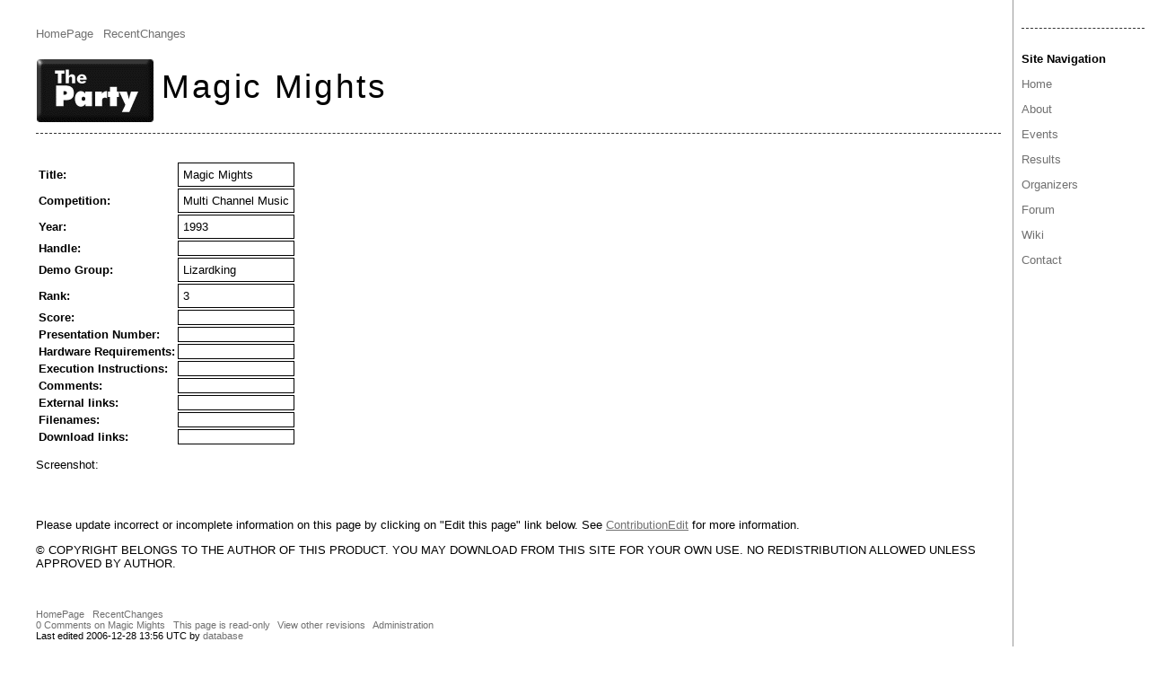

--- FILE ---
content_type: text/html; charset=UTF-8
request_url: https://www.theparty.dk/wiki/Magic_Mights
body_size: 1826
content:
<!DOCTYPE html PUBLIC "-//W3C//DTD XHTML 1.0 Strict//EN" "http://www.w3.org/TR/xhtml1/DTD/xhtml1-strict.dtd">
<html xmlns="http://www.w3.org/1999/xhtml"><head><title>Wiki: Magic Mights</title><link rel="alternate" type="application/wiki" title="Edit this page" href="https://www.theparty.dk/wiki?action=edit;id=Magic_Mights" /><link type="text/css" rel="stylesheet" href="https://www.theparty.dk/wiki?action=browse;id=css;raw=1;mime-type=text/css" /><meta name="robots" content="INDEX,FOLLOW" /><link rel="alternate" type="application/rss+xml" title="Wiki" href="https://www.theparty.dk/wiki?action=rss" /><link rel="alternate" type="application/rss+xml" title="Wiki: Magic_Mights" href="https://www.theparty.dk/wiki?action=rss;rcidonly=Magic_Mights" /><meta http-equiv="Content-Type" content="text/html; charset=UTF-8"/></head><body class="http://www.theparty.dk/wiki"><div class="header"><a class="logo" href="https://www.theparty.dk/wiki/HomePage"><img class="logo" src="/theparty.gif" alt="[Home]" /></a><span class="gotobar bar"><a href="https://www.theparty.dk/wiki/HomePage" class="local">HomePage</a> <a class="local" href="https://www.theparty.dk/wiki/RecentChanges">RecentChanges</a> </span><h1><a title="Click to search for references to this page" href="https://www.theparty.dk/wiki?search=%22Magic+Mights%22" rel="nofollow">Magic Mights</a></h1></div><div class="wrapper"><div class="sidebar"><p><h2>Site Navigation</h2></p><p><a href="https://www.theparty.dk/wiki/HomePage" class="local">Home</a></p><p><a class="local" href="https://www.theparty.dk/wiki/About">About</a></p><p><a href="https://www.theparty.dk/wiki/Events" class="local">Events</a></p><p><a class="local" href="https://www.theparty.dk/wiki/Results">Results</a></p><p><a class="local" href="https://www.theparty.dk/wiki/Organizers">Organizers</a></p><p><a class="local" href="https://www.theparty.dk/wiki/Forum">Forum</a></p><p><a class="local" href="https://www.theparty.dk/wiki/Wiki">Wiki</a></p><p><a class="local" href="https://www.theparty.dk/wiki/Contact">Contact</a></p></div><div class="content browse"><p><div class="template CONTRIBUTION"><table class="user"><tr><th>Title:</th><td>Magic Mights        </td></tr><tr><th>Competition:</th><td>Multi Channel Music  </td></tr><tr><th>Year:</th><td>1993</td></tr><tr><th>Handle:</th><td align="right"></td></tr><tr><th>Demo Group:</th><td>Lizardking    </td></tr><tr><th>Rank:</th><td>3</td></tr><tr><th>Score:</th><td align="right"></td></tr><tr><th>Presentation Number:</th><td align="right"></td></tr><tr><th>Hardware Requirements:</th><td align="right"></td></tr><tr><th>Execution Instructions:</th><td align="right"></td></tr><tr><th>Comments:</th><td align="right"></td></tr><tr><th>External links:</th><td align="right"></td></tr><tr><th>Filenames:</th><td align="right"></td></tr><tr><th>Download links:</th><td align="right"></td></tr></table><p>Screenshot:</p><hr /><p>Please update incorrect or incomplete information on this page by clicking on "Edit this page" link below. See <a href="https://www.theparty.dk/wiki/ContributionEdit" class="local">ContributionEdit</a> for more information.</p><p>© COPYRIGHT BELONGS TO THE AUTHOR OF THIS PRODUCT. YOU MAY DOWNLOAD FROM THIS SITE FOR YOUR OWN USE. NO REDISTRIBUTION ALLOWED UNLESS APPROVED BY AUTHOR.</p></div></div><div class="wrapper close"></div></div><div class="footer"><hr /><span class="gotobar bar"><a class="local" href="https://www.theparty.dk/wiki/HomePage">HomePage</a> <a href="https://www.theparty.dk/wiki/RecentChanges" class="local">RecentChanges</a> </span><span class="edit bar"><br /> <a class="comment local" href="https://www.theparty.dk/wiki/Comments_on_Magic_Mights">0 Comments on Magic Mights</a> <a class="password" href="https://www.theparty.dk/wiki?action=password" rel="nofollow">This page is read-only</a> <a rel="nofollow" href="https://www.theparty.dk/wiki?action=history;id=Magic_Mights" class="history">View other revisions</a> <a rel="nofollow" href="https://www.theparty.dk/wiki?action=admin;id=Magic_Mights" class="admin">Administration</a></span><span class="time"><br /> Last edited 2006-12-28 13:56 UTC by <a class="author" title="from 127.0.1.2" href="https://www.theparty.dk/wiki/database">database</a></span><form method="get" action="https://www.theparty.dk/wiki" enctype="multipart/form-data" class="search"><p><label for="search">Search:</label> <input type="text" name="search"  size="20" id="search" accesskey="f" /> <input type="submit" name="dosearch" value="Go!" /></p></form><script src="https://www.google-analytics.com/urchin.js" type="text/javascript"> </script> <script type="text/javascript"> _uacct = "UA-2943406-1"; urchinTracker(); </script><a href="https://www.google.com/analytics/reporting/dashboard?id=5632817&scid=2943406">Site Stats</a></div>
<script defer src="https://static.cloudflareinsights.com/beacon.min.js/vcd15cbe7772f49c399c6a5babf22c1241717689176015" integrity="sha512-ZpsOmlRQV6y907TI0dKBHq9Md29nnaEIPlkf84rnaERnq6zvWvPUqr2ft8M1aS28oN72PdrCzSjY4U6VaAw1EQ==" data-cf-beacon='{"version":"2024.11.0","token":"24f2c422618f4f9aa5bc1f68b7cfa64e","r":1,"server_timing":{"name":{"cfCacheStatus":true,"cfEdge":true,"cfExtPri":true,"cfL4":true,"cfOrigin":true,"cfSpeedBrain":true},"location_startswith":null}}' crossorigin="anonymous"></script>
</body>
</html>


--- FILE ---
content_type: text/css; charset=UTF-8
request_url: https://www.theparty.dk/wiki?action=browse;id=css;raw=1;mime-type=text/css
body_size: 1968
content:
body {
    margin: 0px 0px 20px 0px;
    padding: 30px 40px;
    background: #FFF;		
    font-family: "Lucida Grande", Verdana, Geneva, Arial, sans-serif;
    font-size: small;
    text-align:left;
}

/* grey underlined links that turn black as you are about to click */

td {
   border:1px solid #000000;
   padding:5px;
}

a {
    color: #707070;
    background-color: inherit;
    text-decoration: none;
}
div.content a {
    text-decoration: underline;
}
a:link {
    color: #707070;
    background-color: inherit;
}
a:visited {
    color: #707070;
    background-color: inherit;
}
a:active {
    color: #000000;
    background-color: inherit;
}
a:hover {
    color: #000000;
    background-color: inherit;
}
a.near:link { color: #036; background-color: inherit; }
a.near:visited { color: #69c; background-color: inherit; }
a.near:active { color: #390; background-color: inherit; }
a.near:hover { color: #390; background-color: inherit; }

a[class="url outside"]:before { content: "\2197"; }
body.safari a[class="url outside"]:before { content: url(http://www.emacswiki.org/alex/pics/arrow.png); }

/* goto bar, navigation bar, etc. */

span.bar a { margin-right: 1ex; }

/* logo on the right */

img.logo {
    float: left;
    padding: 0;
    border: 1px solid #FFFFFF;
    position:absolute;
    margin-top:35px;
}

/* headers */

h1 {
    margin: 0px;
    padding: 0px;
    padding-left:140px;
    font-weight: normal;
    line-height: normal;
    clear: both;
}

h2, h3 {
    margin: 0px;
    padding: 0px;
    font-weight: normal;
    line-height: normal;
    clear: both;
    font-size:13px;
}

/* dashed line and whitespace after the title */

div.header h1 {
    font-size: 28pt;
    font-family: "Century Gothic", "Gill Sans", Helvetica, sans-serif;
    font-weight: 100;
    letter-spacing: 0.07em;
    margin-top: 30px;
    padding-bottom: 30px;
    margin-bottom: 30px;
    border-bottom: 1px dashed #333;
}

div.header h1 a {
    color: inherit;
    background-color: inherit;
}

/* add a dashed line and whitespace before subheadings */
h2 {
    margin-top: 2em;
    padding-top: 2em;
    border-top: 1px dashed #333;
}

/* after a subheading, no whitespace */
h2 + p, h3 + p {
    margin-top: 0;
}

/* when the subheading starts the page, no dashed line and whitespace,
   because that is already added by the header. */
h2:first-child {
    padding-top: 0;
    border: none;
}

/* major subtitles blue and not underlined, both for journals and normal pages.
   within journals, do not use a horizontal line to separate entries. */

h2, div.journal h1 {
    font-size: inherit;
    font-weight: bold;
}

h3, div.journal h1 a {
    color: #009;
    background-color: inherit;
    text-decoration: none;
}

hr {
    border: none;
    margin: 2em;
}

/* table on the new page */

p.table a { float: left; width: 20ex; }
p.table + p { clear: both; padding-top: 10px; }

/* edit pages */

textarea[name="text"] { width: 100%; height: 80%; }
textarea[name="summary"] { width: 100%; height: 3em; }

/* comments */

textarea[name="aftertext"] {
    width: 100%;
    height: 10em;
    margin: 1em 0;
}
div.commentshown {
    font-size: smaller;
    padding: 0 2em 1ex 2em;
}
div.commentshown hr {
    margin: 1em;
}
div.commenthidden { display: none; }
div.commentshown { display: block; }
p.comment { font-size: x-small; }

/* cal */
div.month {
    padding: 0;
    margin: 0 2ex;
}
div.month a {
    text-decoration: none;
}
/* pre gets different colors below */
div.month pre {
    color: inherit;
    background-color: inherit;
}
body div.month {
    float: right;
    padding: 0 1ex;
}
div.year div.month {
    float: left;
    padding: 0;
}
div.month a.edit {
    color: inherit;
    background-color: inherit;
    font-weight: inherit;
}

/* images, styles to use for the image extension */

a.image img { 
    border: none;
}
a.left {
    float: left;
    margin: 20px;
}
a.right {
    float: right;
    margin: 20px;
}

/* code */

pre {
    font-family: "Andale Mono", Monaco, "Courrier New", monospace;
    margin: 1em 0;
    padding: 1em 2em;
    color: #000;
    background-color: #ddd;
}

/* diff */

div.diff { padding-left: 5%; padding-right: 5%; }
div.old { background-color: #FFFFAF; color: #000; }
div.new { background-color: #CFFFCF; color: #000; }

/* header stuff */

div.message { background-color: #FEE; color: #000; }

/* footer stuff */

div.footer {
    clear: both;
    font-size: smaller;
}
div.footer + hr {
    border: none;
    margin: 10px;
}

div.sister {
    font-size: smaller;
    margin-right: 1ex;
}
div.sister p {
    margin-top: 0;
}
div.sister hr {
    display: none;
}
div.sister img {
    border: none;
    vertical-align: top;
    margin-right: 20px;
}

div.near {
    font-size: smaller;
}

div.refer hr {
    display: none; 
}
div.refer {
    margin-top: 50px;
    padding-left: 1ex;
    border-left: 0.6ex solid #aaa;
    font-size: smaller;
    clear: both;
}

/* sidebar */

div.sidebar {
    float: right; /* move to right... */
    /*border: 1px dotted #000;*/
    padding-left:15px;
    padding-right:5px;
    padding-top:5px;
    /*position:fixed;*/
}
div.sidebar ul {
    padding-left: 1em;
}

/* printing */

@media print {
    div.diff, div.diff+hr, div.refer, div.near, div.sister, div.cal, div.footer,
    span.specialdays, span.gotobar, a.edit, a.number span,
    div.rc form { display: none; }
    body { font: 12pt "Neep", "Arial", sans-serif; color: #000; }
    a:link, a:visited { color: #000; text-decoration: none; font-style: oblique; }
    a[class="url number"]:after, a[class="inter number"]:after { content: "[" attr(href) "]"; }
    a[class="local number"]:after { content: "[" attr(title) "]"; }
    a.near { font-weight: normal; text-decoration: none; font-style: oblique; }
    a.near:link, a.near:visited, a.near:active, a.near:hover {
	color: inherit; background-color: inherit;
    }
    a[class="near"]:after { content: " [" attr(title) "]"; }
}

@media screen {
  body { margin-right: 22ex; padding-right:1em; border-right: 1px solid #999; }
  div.sidebar { position: absolute; right: 0; width: 20ex; top: 0; }
}
@media print { div.sidebar { display: none; }}

div.refer { padding-left:5%; padding-right:5%; font-size:smaller; }
@media print {
  div.refer { display:none; }
}
